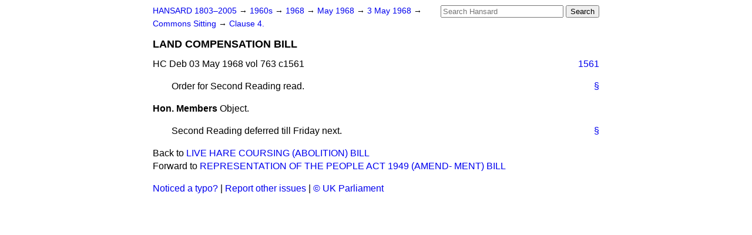

--- FILE ---
content_type: text/html
request_url: https://api.parliament.uk/historic-hansard/commons/1968/may/03/land-compensation-bill
body_size: 2185
content:
<!doctype html>
<html lang='en-GB'>
  <head>
    <meta charset='utf-8' />
    <title>LAND COMPENSATION BILL (Hansard, 3 May 1968)</title>
    <meta author='UK Parliament' />
    <meta content='51ff727eff55314a' name='y_key' />
    <link href='https://www.parliament.uk/site-information/copyright/' rel='copyright' />
    <meta content='Hansard, House of Commons, House of Lords, Parliament, UK, House of Commons sitting' name='keywords' />
    <meta content='LAND COMPENSATION BILL (Hansard, 3 May 1968)' name='description' />
    <link href="../../../../stylesheets/screen.css" media="screen" rel="stylesheet" title="Default" type="text/css" />
    <link href="../../../../stylesheets/print.css" media="print" rel="stylesheet" type="text/css" />
  <script type="text/javascript">
  var appInsights=window.appInsights||function(a){
    function b(a){c[a]=function(){var b=arguments;c.queue.push(function(){c[a].apply(c,b)})}}var c={config:a},d=document,e=window;setTimeout(function(){var b=d.createElement("script");b.src=a.url||"https://az416426.vo.msecnd.net/scripts/a/ai.0.js",d.getElementsByTagName("script")[0].parentNode.appendChild(b)});try{c.cookie=d.cookie}catch(a){}c.queue=[];for(var f=["Event","Exception","Metric","PageView","Trace","Dependency"];f.length;)b("track"+f.pop());if(b("setAuthenticatedUserContext"),b("clearAuthenticatedUserContext"),b("startTrackEvent"),b("stopTrackEvent"),b("startTrackPage"),b("stopTrackPage"),b("flush"),!a.disableExceptionTracking){f="onerror",b("_"+f);var g=e[f];e[f]=function(a,b,d,e,h){var i=g&&g(a,b,d,e,h);return!0!==i&&c["_"+f](a,b,d,e,h),i}}return c
    }({
        instrumentationKey:"c0960a0f-30ad-4a9a-b508-14c6a4f61179",
        cookieDomain:".parliament.uk"
    });
    
  window.appInsights=appInsights,appInsights.queue&&0===appInsights.queue.length&&appInsights.trackPageView();
</script></head>
  <body id='hansard-millbanksytems-com'>
    <div id='header'>
      <div class='search-help'><a href="../../../../search">Search Help</a></div>
            <form action='../../../../search' id='search' method='get' rel='search'>
        <input size='24' title='Access key: S' accesskey='s' name='query' id='search-query' type='search' placeholder='Search Hansard' autosave='hansard.millbanksystems.com' results='10' value='' >
        <input type='submit' value='Search' >
      </form>

      <div id='nav'>
        <a href="../../../../index.html" id="home" rel="home">HANSARD 1803&ndash;2005</a>
        &rarr;
                <a class='sitting-decade' href='../../../../sittings/1960s'>
          1960s
        </a>
         &rarr;
        <a class='sitting-year' href='../../../../sittings/1968/'>
          1968
        </a>
         &rarr;
        <a class='sitting-month' href='../../../../sittings/1968/may/'>
          May 1968
        </a>
         &rarr;
        <a class='sitting-day' href='../../../../sittings/1968/may/03'>
          3 May 1968
        </a>

        &rarr;
                <a href='../../../../sittings/1968/may/03#commons' rel='directory up'>
          Commons Sitting
        </a>
         &rarr;
        <a href="clause-4">Clause 4.</a>

      </div>
      <h1 class='title'>LAND COMPENSATION BILL</h1>
    </div>
    <div class='house-of-commons-sitting' id='content'>
      
      <cite class='section'>HC Deb 03 May 1968 vol 763 c1561</cite>
      <a class='permalink column-permalink' id='column_1561' title='Col. 1561 &mdash; HC Deb 03 May 1968 vol 763 c1561' name='column_1561' href='land-compensation-bill#column_1561' rel='bookmark'>1561</a>
      <p class='procedural' id='S5CV0763P0-04425'>
        <a class='permalink' href='land-compensation-bill#S5CV0763P0_19680503_HOC_298' title='Link to this contribution' rel='bookmark'>&sect;</a>
        <span class="italic">Order for Second Reading read.</span>
      </p>
      
      <div class='hentry member_contribution' id='S5CV0763P0-04426'>
        <a name='S5CV0763P0_19680503_HOC_299'>  </a>
        <blockquote class='contribution_text entry-content'>
          <cite class='member author entry-title unmatched-member'>Hon. Members</cite>
          <p class='first-para'>
            Object.
          </p>
        </blockquote>
      </div>
      
      <p class='procedural' id='S5CV0763P0-04427'>
        <a class='permalink' href='land-compensation-bill#S5CV0763P0_19680503_HOC_300' title='Link to this contribution' rel='bookmark'>&sect;</a>
        <span class="italic">Second Reading deferred till Friday next.</span>
      </p>
      <ol class='xoxo'>
        
      </ol>
      
      <div id='section-navigation'>        <div id='previous-section'>Back to
        <a href='live-hare-coursing-abolition-bill' rel='prev'>
          LIVE HARE COURSING (ABOLITION) BILL
        </a>
        </div>
        <div id='next-section'>Forward to
        <a href='representation-of-the-people-act-1949' rel='next'>
          REPRESENTATION OF THE PEOPLE ACT 1949 (AMEND- MENT) BILL
        </a>
        </div>
</div>
    </div>
    <div id='footer'>
      <p><a href="../../../../typos">Noticed a typo?</a> | <a href='mailto:data@parliament.uk' target='_BLANK' title='Opens a new page'>Report other issues</a> | <a href='https://www.parliament.uk/site-information/copyright/' rel='copyright' id='copyright'>&copy UK Parliament</a></p>
      <script type='text/javascript'>
        var gaJsHost = (("https:" == document.location.protocol) ? "https://ssl." : "http://www.");
        document.write(unescape("%3Cscript src='" + gaJsHost + "google-analytics.com/ga.js' type='text/javascript'%3E%3C/script%3E"));
      </script>
      <script type='text/javascript'>
        var pageTracker = _gat._getTracker("UA-3110135-1");
        pageTracker._initData();
        
      </script>
    </div>
  <script>(function(){function c(){var b=a.contentDocument||a.contentWindow.document;if(b){var d=b.createElement('script');d.innerHTML="window.__CF$cv$params={r:'9c2efaa9f81e9318',t:'MTc2OTI1MTkyMy4wMDAwMDA='};var a=document.createElement('script');a.nonce='';a.src='/cdn-cgi/challenge-platform/scripts/jsd/main.js';document.getElementsByTagName('head')[0].appendChild(a);";b.getElementsByTagName('head')[0].appendChild(d)}}if(document.body){var a=document.createElement('iframe');a.height=1;a.width=1;a.style.position='absolute';a.style.top=0;a.style.left=0;a.style.border='none';a.style.visibility='hidden';document.body.appendChild(a);if('loading'!==document.readyState)c();else if(window.addEventListener)document.addEventListener('DOMContentLoaded',c);else{var e=document.onreadystatechange||function(){};document.onreadystatechange=function(b){e(b);'loading'!==document.readyState&&(document.onreadystatechange=e,c())}}}})();</script></body>
</html>
